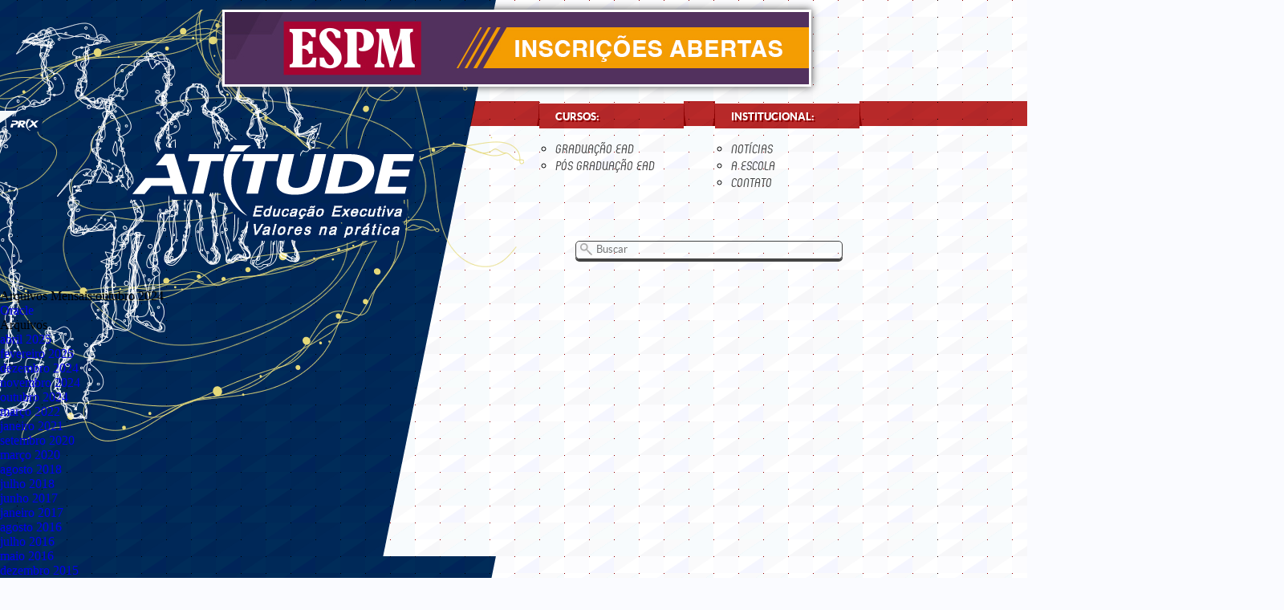

--- FILE ---
content_type: text/html; charset=UTF-8
request_url: https://atitudeedu.com.br/curso/2017/06/
body_size: 3581
content:
<!DOCTYPE html>
<!--[if IE 7]> <html class="ie7" lang="pt-br"> <![endif]-->
<!--[if IE 8]> <html class="ie8" lang="pt-br"> <![endif]-->
<!--[if IE 9]> <html class="ie9" lang="pt-br"> <![endif]-->
<!--[if !IE]> --> <html lang="pt-br"> <!-- <![endif]-->
<head>
	<meta charset="UTF-8">
	<link rel="profile" href="http://gmpg.org/xfn/11" />
	<meta name="viewport" content="width=device-width" />	
	<title>Atitude Educação Executiva</title>

		<link rel="shortcut icon" type="image/x-icon" href="/arquivos/img/index/favicon.ico" />
	<!--CSS-->
	<link rel="stylesheet" href="https://atitudeedu.com.br/arquivos/css/estilo.css" />
	<!--jQuery v1.8.2 min-->
	<script src="https://atitudeedu.com.br/arquivos/js/jquery.js"></script>
	<!--modernizr 2.6.1-->
	<script src="https://atitudeedu.com.br/arquivos/js/modernizr.js"></script>
	<!--slides-->
	<!-- <script src="https://atitudeedu.com.br/arquivos/js/slides.min.jquery.js"></script>
	<script src="https://atitudeedu.com.br/arquivos/js/jquery.easing.min.js"></script> -->

	<!-- Easy Slider -->
	<script src="https://atitudeedu.com.br/arquivos/js/easyslider.js"></script>
	<!--scripts-->
	<script src="https://atitudeedu.com.br/arquivos/js/scripts.js"></script>

	<link rel="pingback" href="https://atitudeedu.com.br/xmlrpc.php" />
	<!--Google Analytics-->
	<script type="text/javascript">
	  var _gaq = _gaq || [];
	  _gaq.push(['_setAccount', 'UA-24936453-1']);
	  _gaq.push(['_trackPageview']);
	  (function() {
	    var ga = document.createElement('script'); ga.type = 'text/javascript'; ga.async = true;
	    ga.src = ('https:' == document.location.protocol ? 'https://ssl' : 'http://www') + '.google-analytics.com/ga.js';
	    var s = document.getElementsByTagName('script')[0]; s.parentNode.insertBefore(ga, s);
	  })();
	  $url='https://atitudeedu.com.br/ajaxiu/';
	</script>
	<!-- Google Tag Manager -->
	<script>(function(w,d,s,l,i){w[l]=w[l]||[];w[l].push({'gtm.start':
	new Date().getTime(),event:'gtm.js'});var f=d.getElementsByTagName(s)[0],
	j=d.createElement(s),dl=l!='dataLayer'?'&l='+l:'';j.async=true;j.src=
	'https://www.googletagmanager.com/gtm.js?id='+i+dl;f.parentNode.insertBefore(j,f);
	})(window,document,'script','dataLayer','GTM-NC9S9MB');</script>
	<!-- End Google Tag Manager -->
</head>

<body>
	<!-- Google Tag Manager (noscript) -->
	<noscript><iframe src="https://www.googletagmanager.com/ns.html?id=GTM-NC9S9MB"
	height="0" width="0" style="display:none;visibility:hidden"></iframe></noscript>
	<!-- End Google Tag Manager (noscript) -->
	
	<!-- facebook -->
	<div id="fb-root"></div>
	<script>(function(d, s, id) {
	  var js, fjs = d.getElementsByTagName(s)[0];
	  if (d.getElementById(id)) return;
	  js = d.createElement(s); js.id = id;
	  js.src = "//connect.facebook.net/en_US/all.js#xfbml=1";
	  fjs.parentNode.insertBefore(js, fjs);
	}(document, 'script', 'facebook-jssdk'));</script>
	<!-- twitter -->
	<script>!function(d,s,id){var js,fjs=d.getElementsByTagName(s)[0];if(!d.getElementById(id)){js=d.createElement(s);js.id=id;js.src="//platform.twitter.com/widgets.js";fjs.parentNode.insertBefore(js,fjs);}}(document,"script","twitter-wjs");</script>
	<!-- Place this tag after the last +1 button tag. -->
	<script type="text/javascript">
	  window.___gcfg = {lang: 'pt-BR'};

	  (function() {
	    var po = document.createElement('script'); po.type = 'text/javascript'; po.async = true;
	    po.src = 'https://apis.google.com/js/plusone.js';
	    var s = document.getElementsByTagName('script')[0]; s.parentNode.insertBefore(po, s);
	  })();
	</script>
	
	<!-- TOPO -->

	<header class="header">
		<!-- link Prix -->
		<div class="prix"><a href="http://www.prix.com.br" target="_blank" title="Grupo Prix">&nbsp;</a></div>
		
		<!-- centraliza topo -->
		<section class="centraliza topo">
			<!-- Banner comercial 728x90 -->
			<div class="super-banner" sty le="border: solid 3px #ffffff00 !important;  box-shadow: 0 0 10px #44444400 !important;">
			
				<a href="https://atitudeedu.com.br/cursos/cursos-espm" target="_blank"><img src="https://atitudeedu.com.br/wp-content/uploads/2024/10/BANNER_ESPM_SUPERIOR.jpg" alt="" /></a>
			</div>

			<!-- Logo -->
			<div class="logo"><a href="https://atitudeedu.com.br/" title="Atitude Educação Executiva"><img src="https://atitudeedu.com.br/arquivos/img/topo/atitude.png" alt="Atitude Educação Executiva" /></a></div>
			<!-- Menu Cursos -->
			<nav class="menu-cursos faixa"><ul>
				<li>cursos:</li>
									 <li><a href="https://unyleya.edu.br/polo.vitoria" target="_blank" title="">Graduação EaD</a></li>
				<li><a href="https://unyleya.edu.br/polo.vitoria" target="_blank" title="">Pós Graduação EaD</a></li>
				<br><br>
				<br><br>
<!-- 		       <li style="visibility:hidden;">&nbsp;</li>
 -->			</ul><!-- Busca -->
			<form method="get" style="width: 322px" action="https://atitudeedu.com.br" class="busca">
				<input type="text" style="width: 296px" name="s" placeholder="Buscar" class="trans-bg" />
				<input type="submit" name="buscar" value="" />
			</form></nav>
			<!-- Menu Institucional -->
			<nav class="menu-institucional"><ul>
				<li>institucional:</li>
				<li><a href="https://atitudeedu.com.br/noticias/" title="">notícias</a></li>
				<li><a href="https://atitudeedu.com.br/a-escola" title="">a escola</a></li>
				<!-- <li><a href="https://atitudeedu.com.br/instrutores" title="">instrutores</a></li> -->
				<!-- <li><a href="https://atitudeedu.com.br/alunos" title="">alunos</a></li> -->
				<!-- <li><a href="https://atitudeedu.com.br/locacao-para-eventos" title="">locação para eventos</a></li> -->
				<!-- <li style="white-space:nowrap;"><a href="https://atitudeedu.com.br/Revistacs5Midia" title="">Revista do Workshop de Criatividade 2014</a></li> -->
				

				<li><a href="https://atitudeedu.com.br/contato" title="">contato</a></li>
			</ul></nav>
			
		</section>
	</header>
	

		<section id="primary">
			<div id="content" role="main">

			
				<header class="page-header">
					<h1 class="page-title">
													Arquivos Mensais:<span>outubro 2024</span>											</h1>
				</header>

				
								
						<article id="post-4899" class="post-4899 post type-post status-publish format-standard has-post-thumbnail hentry category-parceiros">
		<header class="entry-header">
								<h1 class="entry-title"><a href="https://atitudeedu.com.br/curso/oracle/" title="Link Permanente para Oracle" rel="bookmark">Oracle</a></h1>
					
						<div class="entry-meta">
							</div><!-- .entry-meta -->
			

		</header><!-- .entry-header -->

				<div class="entry-content">
								</div><!-- .entry-content -->
		
		
	</article><!-- #post-4899 -->

				
				
			
			</div><!-- #content -->
		</section><!-- #primary -->

		<div id="secondary" class="widget-area" role="complementary">
			
				<aside id="archives" class="widget">
					<h3 class="widget-title">Arquivos</h3>
					<ul>
							<li><a href='https://atitudeedu.com.br/curso/2025/04/'>abril 2025</a></li>
	<li><a href='https://atitudeedu.com.br/curso/2025/02/'>fevereiro 2025</a></li>
	<li><a href='https://atitudeedu.com.br/curso/2024/12/'>dezembro 2024</a></li>
	<li><a href='https://atitudeedu.com.br/curso/2024/11/'>novembro 2024</a></li>
	<li><a href='https://atitudeedu.com.br/curso/2024/10/'>outubro 2024</a></li>
	<li><a href='https://atitudeedu.com.br/curso/2022/03/'>março 2022</a></li>
	<li><a href='https://atitudeedu.com.br/curso/2021/01/'>janeiro 2021</a></li>
	<li><a href='https://atitudeedu.com.br/curso/2020/09/'>setembro 2020</a></li>
	<li><a href='https://atitudeedu.com.br/curso/2020/03/'>março 2020</a></li>
	<li><a href='https://atitudeedu.com.br/curso/2018/08/'>agosto 2018</a></li>
	<li><a href='https://atitudeedu.com.br/curso/2018/07/'>julho 2018</a></li>
	<li><a href='https://atitudeedu.com.br/curso/2017/06/' aria-current="page">junho 2017</a></li>
	<li><a href='https://atitudeedu.com.br/curso/2017/01/'>janeiro 2017</a></li>
	<li><a href='https://atitudeedu.com.br/curso/2016/08/'>agosto 2016</a></li>
	<li><a href='https://atitudeedu.com.br/curso/2016/07/'>julho 2016</a></li>
	<li><a href='https://atitudeedu.com.br/curso/2016/05/'>maio 2016</a></li>
	<li><a href='https://atitudeedu.com.br/curso/2015/12/'>dezembro 2015</a></li>
	<li><a href='https://atitudeedu.com.br/curso/2015/11/'>novembro 2015</a></li>
	<li><a href='https://atitudeedu.com.br/curso/2015/10/'>outubro 2015</a></li>
	<li><a href='https://atitudeedu.com.br/curso/2015/08/'>agosto 2015</a></li>
	<li><a href='https://atitudeedu.com.br/curso/2015/07/'>julho 2015</a></li>
	<li><a href='https://atitudeedu.com.br/curso/2015/04/'>abril 2015</a></li>
	<li><a href='https://atitudeedu.com.br/curso/2015/03/'>março 2015</a></li>
	<li><a href='https://atitudeedu.com.br/curso/2015/01/'>janeiro 2015</a></li>
	<li><a href='https://atitudeedu.com.br/curso/2014/12/'>dezembro 2014</a></li>
	<li><a href='https://atitudeedu.com.br/curso/2014/11/'>novembro 2014</a></li>
	<li><a href='https://atitudeedu.com.br/curso/2014/10/'>outubro 2014</a></li>
	<li><a href='https://atitudeedu.com.br/curso/2014/09/'>setembro 2014</a></li>
	<li><a href='https://atitudeedu.com.br/curso/2014/08/'>agosto 2014</a></li>
	<li><a href='https://atitudeedu.com.br/curso/2014/06/'>junho 2014</a></li>
	<li><a href='https://atitudeedu.com.br/curso/2014/03/'>março 2014</a></li>
	<li><a href='https://atitudeedu.com.br/curso/2014/02/'>fevereiro 2014</a></li>
	<li><a href='https://atitudeedu.com.br/curso/2014/01/'>janeiro 2014</a></li>
	<li><a href='https://atitudeedu.com.br/curso/2013/12/'>dezembro 2013</a></li>
	<li><a href='https://atitudeedu.com.br/curso/2013/11/'>novembro 2013</a></li>
	<li><a href='https://atitudeedu.com.br/curso/2013/10/'>outubro 2013</a></li>
	<li><a href='https://atitudeedu.com.br/curso/2013/08/'>agosto 2013</a></li>
	<li><a href='https://atitudeedu.com.br/curso/2013/06/'>junho 2013</a></li>
	<li><a href='https://atitudeedu.com.br/curso/2013/05/'>maio 2013</a></li>
	<li><a href='https://atitudeedu.com.br/curso/2013/04/'>abril 2013</a></li>
	<li><a href='https://atitudeedu.com.br/curso/2013/03/'>março 2013</a></li>
	<li><a href='https://atitudeedu.com.br/curso/2013/02/'>fevereiro 2013</a></li>
	<li><a href='https://atitudeedu.com.br/curso/2013/01/'>janeiro 2013</a></li>
	<li><a href='https://atitudeedu.com.br/curso/2012/12/'>dezembro 2012</a></li>
	<li><a href='https://atitudeedu.com.br/curso/2012/10/'>outubro 2012</a></li>
	<li><a href='https://atitudeedu.com.br/curso/2012/09/'>setembro 2012</a></li>
	<li><a href='https://atitudeedu.com.br/curso/2012/08/'>agosto 2012</a></li>
	<li><a href='https://atitudeedu.com.br/curso/2012/07/'>julho 2012</a></li>
	<li><a href='https://atitudeedu.com.br/curso/2012/06/'>junho 2012</a></li>
	<li><a href='https://atitudeedu.com.br/curso/2012/05/'>maio 2012</a></li>
	<li><a href='https://atitudeedu.com.br/curso/2012/04/'>abril 2012</a></li>
	<li><a href='https://atitudeedu.com.br/curso/2012/03/'>março 2012</a></li>
	<li><a href='https://atitudeedu.com.br/curso/2012/02/'>fevereiro 2012</a></li>
	<li><a href='https://atitudeedu.com.br/curso/2012/01/'>janeiro 2012</a></li>
	<li><a href='https://atitudeedu.com.br/curso/2011/12/'>dezembro 2011</a></li>
					</ul>
				</aside>

				<aside id="meta" class="widget">
					<h3 class="widget-title">Meta</h3>
					<ul>
												<li><a href="https://atitudeedu.com.br/wp-login.php">Acessar</a></li>
											</ul>
				</aside>

					</div><!-- #secondary .widget-area -->
	<!-- Rodapé -->
	<footer class="rodape" id="rodape">
		<div class="plinha">

			<div><img src="https://atitudeedu.com.br/arquivos/img/rodape/atitude.png" alt="Atitude" /></div>
			<div><address class="tel"><img src="https://atitudeedu.com.br/arquivos/img/cursos/logo-espm.webp" width="150"></div>
			<div><address class="tel"><small>(27)</small> 98158-2580  <br>  <small>(27)</small>  98138-5230<br><a href="mailto:espm@prix.com.br" title="email" target="_blank">espm@prix.com.br</a></address></div>
			<div><address class="tel"><a href="https://unyleya.edu.br/polovitoria" style="color:black; text-decoration: underline; font-weight: bold;" target="_blank">Polo Unyleya Vitória</a><br><small>(27)</small> 99783-8149 <br> <a href="mailto:atitude.edu@prix.com.br" title="email" target="_blank">atitude.edu@prix.com.br</a></address></div>
			<div><address class="tel"><a href="https://unyleya.edu.br/polovilavelha" style="color:black; text-decoration: underline; font-weight: bold;" target="_blank">Polo Unyleya Vila Velha:</a>   <br><small>(27)</small> 99621-9700 <br>  <a href="mailto:atitude.edu@prix.com.br" title="email" target="_blank">atitude.edu@prix.com.br</a></address></div>
			
		</div>
		<div class="slinha">

			
			<div><address class="endereco" style="font-size: 14px;">Endereço: R. Eng. Guilherme José Monjardim Varejão, 385  •  Enseada do Suá, Vitória  •  ES, 29050-260<br><!-- <a href="#" title="mapa">Ver mapa</a> --><br><br></address></div>
			<!--newsletter-->
						
			<div>
				<ul>
					<li>Siga:</li>
					<li><a href="http://www.facebook.com/atitudeedu" title="facebook" target="_blank">&nbsp;</a></li>
					<li><a href="http://twitter.com/atitudeedu" title="twitter" target="_blank">&nbsp;</a></li>
					<li><a href="http://www.flickr.com/atitudeedu" title="flickr" target="_blank">&nbsp;</a></li>
					<li><a href="http://www.youtube.com/atitudeedu" title="youtube" target="_blank">&nbsp;</a></li>
					<li><a href="http://www.slideshare.com/atitudeedu" title="slideshare" target="_blank">&nbsp;</a></li>
				</ul>
			</div>
		</div>
		
	</footer>

--- FILE ---
content_type: text/css
request_url: https://atitudeedu.com.br/arquivos/css/estilo.css
body_size: 8401
content:
/*	Bits Digital --- www.bitsdigital.com.br */

/*	RESET */

/* Geral */
html,
body,
div,
span,
applet,
object,
iframe,
h1,
h2,
h3,
h4,
h5,
h6,
p,
blockquote,
pre,
a,
abbr,
acronym,
address,
big,
cite,
code,
del,
dfn,
em,
img,
ins,
kbd,
q,
s,
samp,
small,
strike,
strong,
sub,
sup,
tt,
var,
b,
u,
i,
center,
dl,
dt,
dd,
ol,
ul,
li,
fieldset,
form,
label,
legend,
table,
caption,
tbody,
tfoot,
thead,
tr,
th,
td,
article,
aside,
canvas,
details,
embed,
figure,
figcaption,
footer,
header,
hgroup,
menu,
nav,
output,
ruby,
section,
summary,
time,
mark,
audio,
video {
	border: 0;
	margin: 0;
	padding: 0;
	font: inherit;
	font-size: 100%;
	vertical-align: baseline;
}

ol,
ul {
	list-style: none;
}

a {
	text-decoration: none;
}

blockquote,
q {
	quotes: none;
}

blockquote:before,
blockquote:after,
q:before,
q:after {
	content: '';
	content: none;
}

address {
	font-style: normal;
}

button,
form input,
form textarea {
	border: 0;
	font-family: inherit;
}

form textarea {
	overflow-y: auto;
}

form input:focus,
form textarea:focus {
	outline: none;
}

button,
form input[type="submit"] {
	cursor: pointer;
}

table {
	border-collapse: collapse;
	border-spacing: 0;
}

/* HTML5 */
article,
aside,
details,
figcaption,
figure,
footer,
header,
hgroup,
menu,
nav,
section {
	display: block;
}

/*	TYPES */

@font-face {
	font-family: 'Arcus Italic';
	src: url('../fonts/arcus-italic.eot');
	src: url('../fonts/arcus-italic.eot?#iefix') format('embedded-opentype'),
		url('../fonts/arcus-italic.woff') format('woff'),
		url('../fonts/arcus-italic.ttf') format('truetype'),
		url('../fonts/arcus-italic.svg#arcus-italic') format('svg');
	font-weight: normal;
	font-style: normal
}

@font-face {
	font-family: 'Lato Regular';
	src: url('../fonts/Lato-Reg.eot');
	src: url('../fonts/Lato-Reg.eot?#iefix') format('embedded-opentype'),
		url('../fonts/Lato-Reg.woff') format('woff'),
		url('../fonts/Lato-Reg.ttf') format('truetype'),
		url('../fonts/Lato-Reg.svg#Lato-Reg') format('svg');
	font-weight: normal;
	font-style: normal
}

@font-face {
	font-family: 'Lato Bold Italic';
	src: url('../fonts/Lato-BolIta.eot');
	src: url('../fonts/Lato-BolIta.eot?#iefix') format('embedded-opentype'),
		url('../fonts/Lato-BolIta.woff') format('woff'),
		url('../fonts/Lato-BolIta.ttf') format('truetype'),
		url('../fonts/Lato-BolIta.svg#Lato-BolIta') format('svg');
	font-weight: normal;
	font-style: normal
}

@font-face {
	font-family: 'Lato Black';
	src: url('../fonts/Lato-Black.eot');
	src: url('../fonts/Lato-Black.eot?#iefix') format('embedded-opentype'),
		url('../fonts/Lato-Black.woff') format('woff'),
		url('../fonts/Lato-Black.ttf') format('truetype'),
		url('../fonts/Lato-Black.svg#Lato-Black') format('svg');
	font-weight: normal;
	font-style: normal
}

/*	GLOBAL */

/* Selection */
::selection {
	background: #FDF6E3;
	color: #B92929;
	text-shadow: none
}

::-moz-selection {
	background: #FDF6E3;
	color: #B92929;
	text-shadow: none
}

/* Body */
body {
	background: url('../img/bg.png') repeat-y center 0 #FAFBFF;
	overflow-x: hidden
}

/* Centraliza conteudo na tela */
.centraliza {
	width: 980px;
	position: relative;
	margin: 0 auto;
	text-align: left;
	font-family: 'Lato Regular', Arial, Verdana
}

/* CLEARFIX */
.clear:after {
	height: 0;
	clear: both;
	content: ".";
	display: block;
	font-size: 0;
	visibility: hidden
}

/* páginas internas */
.interna {
	min-height: 300px;
	border: solid 1px #002859;
	box-shadow: 0 -6px 0 #002859;
	border-radius: 10px;
	background: url('../img/bg-interna.png')
}

.interna header>span {
	width: 840px;
	height: 40px;
	padding: 0 10px;
	display: block;
	font: 11pt/40px 'Lato Regular', Arial;
	text-shadow: 2px 2px 0 white;
	border-radius: 8px;
	background: url('../img/cursos/diagonal.png');
	margin-bottom: 2px
}

/* transitions */
.trans-bg {
	transition: background .40s;
	-moz-transition: background .40s;
	-webkit-transition: background .40s;
	-o-transition: background .40s
}

/*	TOPO */

.header {
	width: 100%;
	min-height: 348px;
	position: relative;
	top: 0;
	left: 0
}

.topo {
	min-height: 340px
}

.topo:before {
	width: 100%;
	height: 538px;
	content: "";
	background: url('../img/topo/desenho.png') no-repeat;
	display: block;
	position: absolute;
	top: 0;
	left: -250px;
	z-index: -1
}

/* Super banner 728 x 90 */
.super-banner {
	width: 728px;
	height: 90px;
	margin: 12px 0 18px 127px;
	border: solid 3px white;
	box-shadow: 0 0 10px #444
}

/* Prix */
.prix {
	position: absolute;
	left: 0;
	top: 126px;
	width: 53px;
	height: 30px
}

.prix a {
	display: block;
	width: 53px;
	height: 30px;
	background: url('../img/topo/prix.png') no-repeat 0 0
}

/* Logo Atitude */
.logo {
	width: 440px;
	height: 190px;
	float: left
}

.logo a {
	float: left;
	margin-top: 40px;
	transition: padding-left .40s;
	-moz-transition: padding-left .40s;
	-webkit-transition: padding-left .40s;
	-o-transition: padding-left .40s
}

.logo a:hover {
	padding-left: 4px
}

/* Menus */
.faixa:before {
	width: 1014px;
	height: 34px;
	content: "";
	background: url('../img/topo/barra-menu.png') no-repeat;
	display: block;
	position: absolute;
	top: 114px;
	left: 436px;
	z-index: -1
}

.header nav {
	width: 180px;
	float: left
}

.header nav ul {
	list-style: circle;
}

.header nav ul li {
	width: 150px;
	height: 21px;
	margin-left: 20px
}

.header nav ul li:first-child {
	font: 10pt 'Lato Black', Arial, Verdana;
	text-transform: uppercase;
	color: white;
	padding: 11px 0 18px 0;
	list-style: none;
	text-shadow: 2px 2px 0 rgb(140, 0, 0)
}

.ie7 header nav ul li:first-child {
	color: #B92929
}

.header nav ul li a {
	font: 11.5pt 'Arcus Italic', Arial, Verdana;
	color: #444;
	text-transform: uppercase;
	transition: padding-left .20s;
	-moz-transition: padding-left .20s;
	-webkit-transition: padding-left .20s;
	-o-transition: padding-left .20s
}

.header nav ul li a:hover {
	padding-left: 3px
}

/* Menu Cursos*/
.menu-cursos {
	margin-left: 82px
}

/* Menu Institucional */
.menu-institucional {
	margin-left: 39px
}

/* Busca */
.busca {
	width: 200px;
	height: 30px;
	margin: 10px 0 0 45px;
	float: left
}

.busca input[type="text"] {
	width: 120px;
	height: 17px;
	border: solid 1px #444;
	border-radius: 5px;
	box-shadow: 0 3px 0 #444;
	padding: 1px 10px 3px 25px;
	background: url('../img/topo/lupa.png') no-repeat 5px 2px;
	color: #444;
	font: 10pt 'Lato Regular', Arial, Verdana
}

.busca input[type="text"]:focus,
.busca input[type="text"]:hover {
	background-color: white
}

.busca input[type="submit"] {
	display: none
}

/*	CONTEUDO INDEX */

.index1 {
	min-height: 1240px
}

.index1:before {
	width: 1518px;
	height: 629px;
	content: "";
	display: block;
	background: url('../img/index/IMG_0072_TRAT-minn.jpg') no-repeat;
	position: absolute;
	top: 760px;
	left: -260px;
	z-index: -1;
	background-size: contain;
}

.bloco {
	width: 480px;
	float: left;
	border-radius: 7px;
	overflow: hidden
}

.bloco article {
	float: left
}

.esquerda,
.direita {
	width: 480px;
	min-height: 100px;
	float: left;
	position: relative
}

.esquerda {
	margin-right: 20px
}

/* slider */
.controle-slider {
	width: 440px;
	height: 17px;
	float: left;
	margin: 5px 20px 10px 20px
}

.controle-slider ul,
.controle-slider li {
	float: left
}

.controle-slider li {
	margin-left: 10px;
}

.controle-slider li.current {
	width: 15px;
	height: 15px;
	border-radius: 100%;
	background: #444;
	border: solid 1px #444;
	display: block;
	color: transparent;
	float: left;
}

.controle-slider a {
	width: 15px;
	height: 15px;
	border-radius: 100%;
	background: transparent;
	border: solid 1px #444;
	display: block;
	color: transparent;
	transition: background .40s;
	-moz-transition: background .40s;
	-webkit-transition: background .40s;
	-o-transition: background .40s;
	float: left;
}

.controle-slider a:hover,
.controle-slider a:active {
	background: #444
}


/* cartaz */
.cartaz {
	background: white
}

.cartaz div.slider ul,
.cartaz div.slider ul li,
.cartaz div.slider ul a {
	float: left;
	width: 480px;
	height: 677px;
}

.cartaz div.slider ul img {
	border-radius: 7px;
	max-height: 650px;
}

/* Cursos com inscrições abertas */
.insc-abertas {
	background: rgba(194, 207, 211, .15);
	box-shadow: inset 1px 1px 0 #999, inset -1px -1px 0 #999;
	height: 370px;
	overflow: hidden
}

.slider2 {
	height: 300px !important;
}

.insc-abertas:hover {
	background: rgba(194, 207, 211, .40)
}

.insc-abertas div:first-child {
	width: 480px;
	height: 30px;
	background: url('../img/index/insc-abertas.png') repeat-x 12px 4px #444
}

.insc-abertas ul,
.insc-abertas ul li {
	width: 480px;
	float: left;
	height: 271px;
}

.insc-abertas ul li {
	display: table
}

.insc-abertas hgroup {
	display: table-cell;
	vertical-align: middle;
	font-family: 'Lato Black', Arial, Verdana;
	max-width: 480px;
}

.insc-abertas hgroup a {
	display: block;
	padding: 10px 30px;
	color: #444
}

.insc-abertas h2 {
	width: 420px;
	max-height: 80px;
	font-size: 18pt;
	line-height: 20pt
}

.insc-abertas h2:first-line {
	font-size: 22pt
}

.insc-abertas h3 {
	font-size: 12pt;
	line-height: 16pt;
	margin: 20px 0;
	width: 420px;
	/*max-height: 60px;*/
	overflow: hidden;
	/*text-overflow: ellipsis; white-space: normal*/
}

.insc-abertas h3 p {
	max-height: 60px;
	overflow: hidden
}

.insc-abertas h4 {
	font-size: 28pt;
	line-height: 27pt;
	background: url('../img/index/agenda.png') no-repeat 0 0;
	height: 38px;
	padding-left: 45px;
	overflow: hidden
}

.insc-abertas h5 {
	max-width: 350px;
	text-overflow: ellipsis;
	height: 35px;
	margin: 15px 0 10px 10px;
	display: inline-block;
	font-size: 12pt;
	line-height: 18pt;
	text-transform: uppercase;
	color: white;
	padding: 0 10px;
	background: url('../img/index/corpo-bandeira.png') repeat-x;
	position: relative
}

.insc-abertas h5:before,
.insc-abertas h5:after {
	content: '';
	height: 35px;
	position: absolute;
	top: 0;
	background: url('../img/index/bandeira.png') no-repeat
}

.insc-abertas h5:before {
	width: 10px;
	left: -10px
}

.insc-abertas h5:after {
	width: 55px;
	background-position: -208px 0;
	right: -55px
}

/* Videos */
.videos {
	background: #DDD;
	margin-top: 20px;
	color: #444;
	text-shadow: 2px 1px 0 white
}

.videos ul,
.videos ul li {
	width: 480px;
	float: left;
	min-height: 380px;
}

.videos h1 {
	font-size: 16pt;
	padding: 20px 25px 20px 70px;
	background: url('../img/index/videos.png') no-repeat 25px 22px
}

.videos h1 a {
	color: #444;
}

.videos p {
	font-size: 12pt;
	line-height: 15pt;
	padding: 10px 25px
}

/* Escola */
.apresenta-escola {
	height: 330px;
	background: url('../img/index/escola.png') no-repeat;
	margin: 20px 0 40px 0;
	position: relative
}

.apresenta-escola a {
	width: 215px;
	height: 37px;
	background: url('../img/index/saiba-mais.png') no-repeat 26px 5px #BC2A2A;
	border-radius: 7px;
	box-shadow: 0 4px 0 #871F1F;
	position: absolute;
	top: 270px;
	left: 130px
}

.apresenta-escola a:hover {
	background-color: #871F1F
}

.apresenta-escola a:active {
	top: 272px;
	box-shadow: 0 2px 0 #871F1F
}

/* blocos abaixo da foto */
.index2 {
	width: 980px;
	min-height: 200px;
	margin: 0 auto;
	font-family: 'Lato Regular', Arial, Verdana
}

/* Galeria de fotos */
.galeria {
	background: #DDD
}

.galeria h1 {
	color: #444;
	font-size: 16pt;
	padding: 20px 25px 20px 70px;
	background: url('../img/index/flickr.png') no-repeat 25px;
	text-shadow: 2px 1px 0 white
}

.galeria figure {
	float: left
}

.galeria img {
	width: 480px;
	height: 256px;
	background-color: black;
	display: block
}

.galeria figcaption {
	width: 480px;
	display: block;
	height: 60px;
	background: url('../img/index/legenda-foto.png') no-repeat;
	margin-top: -60px;
	position: relative
}

.galeria figcaption a {
	color: white;
	font-size: 15pt;
	display: block;
	line-height: 14pt;
	padding: 10px 50px 0 25px;
	transition: color .20s;
	-moz-transition: color .20s;
	-webkit-transition: color .20s;
	-o-transition: color .20s
}

.galeria figcaption a small {
	font-size: 10pt
}

.galeria figcaption a:hover {
	color: #53AAE6
}

.galeria>a {
	width: 70px;
	height: 15px;
	font: 10pt 'Lato Black', Arial, Verdana;
	color: white;
	padding: 2px 40px 2px 10px;
	background: url('../img/index/camera.png') no-repeat 90px 3px #53AAE6;
	margin: 10px 25px;
	display: block;
	box-shadow: 0 3px 0 #1B76B4;
	float: left;
	border-radius: 5px
}

.galeria>a:hover {
	background-color: #1B76B4
}

/* Twitter */
.twitter {
	background: #D1D9E0
}

/*.twitter h1 { color: #444; font-size: 16pt; padding: 20px 25px 20px 70px; background: url('../img/index/twitter.png') no-repeat 20px 22px }
	.twitter article { display: block; padding: 15px 25px; border-top: solid 6px #53AAE6; margin-bottom: 6px; background: #E9F2F9; font-size: 11pt; line-height: 15pt; color: #002452 }
	.twitter article a { color: #8CB0CC }
	.twitter article small { font-size: 9pt; color: #777 }
	.twitter > a { width: 110px; height: 15px; font: 10pt 'Lato Black', Arial, Verdana; color: white; padding: 2px 10px; background: #53AAE6; margin: 14px 25px; display: block; box-shadow: 0 3px 0 #1B76B4; float: left; border-radius: 5px; text-shadow: none }
	.twitter > a:hover { background-color: #1B76B4 }*/

/* facebook */
.facebook {
	background: white
}

.facebook h1 {
	color: #444;
	font-size: 16pt;
	padding: 20px 25px 20px 70px;
	background: url('../img/index/facebook.png') no-repeat 20px 22px
}

/*	RODAPÉ */

.rodape {
	width: 980px;
	/* min-height: 350px; */
	/*150px*/
	position: relative;
	margin: 20px auto;
	border-radius: 8px;
	border: solid 1px #002C59;
	background: url('../img/rodape/bg.png');
	font: 11pt 'Lato Black', Arial, Verdana;
	color: #0C1F46
}

.rodape img {
	margin: 15px;
	float: left
}

.rodape .tel:first-of-type img {
	/* margin: 0px !important; */
}

.rodape .tel {
	width: 200px;
	min-height: 20px;
	float: left;
	margin-top: 30px;
}

.rodape .tel:first-of-type {
	width: 200px;
	min-height: 20px;
	float: left;
	margin-top: 0px;
}

.rodape .tel a {
	font-family: 'Lato Regular', Arial, Verdana;
	color: #53AAE6
}

.rodape .endereco {
	/* width: 70%; */
	min-height: 20px;
	float: left;
	margin: 50px 20px 0 20px
}

.rodape .endereco a {
	color: #53AAE6;
	background: url('../img/rodape/pin.png') no-repeat 70px 1px;
	padding-right: 20px
}

.rodape .tel a:hover,
.rodape .endereco a:hover {
	color: #1B76B4
}

/* newsletter */
.rodape .plinha {
	display: flex;
	height: 100px;
	align-items: center;
}

.rodape .slinha {
	display: flex;
	height: 50px;
	align-items: center;
	padding-bottom: 20px;
}

.rodape .plinha>div {
	width: 20%;
	min-width: 180px;
}

.rodape .plinha div:nth-child(2) {
	margin: 0px 0px 0px 0px;
}

.rodape .slinha div:nth-child(1) {}

.rodape .slinha div:nth-child(2) {
	margin: 15px 0px 0px 90px;
}

/* .rodape>div:first-child {
	display: flex;
	height: 120px;
	border: 1px solid red;
	align-items: center;
}

.rodape>div:first-child>div {
	float: left;
	width: 20%;
	min-width: 180px;
	height: 26px;
	margin: 30px 0 10px 0
}





.rodape>div:last-child {
	clear: both;
	width: 100%;

	height: 26px;
	margin: 30px 0 10px 0
} */




input[name="newsletter"] {
	opacity: 0;
	cursor: pointer;
	margin: 0;
	display: block;
	width: 200px;
	height: 25px;
	position: absolute;
	/* top: 30px; */
	/* right: 66px; */
	z-index: 2
}

label[for="newsletter"] {
	width: 185px;
	padding: 2px 7px 0 7px;
	display: block;
	position: relative;
	top: 0;
	left: 0;
	height: 20px;
	background: url('../img/rodape/postal.png') no-repeat 170px 5px #53AAE6;
	border-radius: 4px;
	color: white;
	font: 10pt 'Lato Bold Italic', Arial, Verdana;
	box-shadow: 0 3px 0 #1B76B4
}

input[name="newsletter"]:hover~label[for="newsletter"] {
	background-color: #1B76B4
}

.newsletter {
	width: 200px;
	min-height: 200px;
	display: none;
	padding: 30px;
	border-radius: 130px;
	position: absolute;
	bottom: 140px;
	right: 40px;
	color: white;
	text-shadow: 1px 2px 0 #1B76B4;
	box-shadow: 2px 2px 0 #1B76B4;
	background: #53AAE6
}

input[name="newsletter"]:checked~form {
	display: block
}

.newsletter input[type="text"] {
	background: white;
	color: #444;
	font: 12pt 'Lato Bold Italic', Arial;
	width: 150px;
	box-shadow: 0 2px 0 #1B76B4;
	height: 20px;
	border: 0;
	padding: 2px 7px;
	border-radius: 7px;
	margin: 10px 0 0 20px
}

.newsletter label {
	margin-top: 10px;
	display: block
}

.newsletter input[type="checkbox"] {
	cursor: pointer
}

.newsletter input[type="submit"] {
	margin: 10px 0 0 50px;
	padding: 2px 35px;
	background: white;
	border-radius: 4px;
	box-shadow: 0 2px 0 #1B76B4;
	color: #1B76B4
}

.newsletter .seta {
	width: 0;
	height: 0;
	border-left: 10px solid transparent;
	border-right: 10px solid transparent;
	border-top: 20px solid #53AAE6;
	position: absolute;
	bottom: -16px;
	right: 120px
}

/* redes sociais */
.rodape ul {
	float: left
}

.rodape ul li {
	width: 26px;
	height: 26px;
	float: left;
	margin-right: 2px
}

.rodape ul li:first-child {
	width: 40px
}

.rodape ul li a {
	display: block;
	background: url('../img/rodape/social.png') no-repeat;
	height: 26px
}

.rodape ul li a[href*="facebook"] {
	background-position: 0 0
}

.rodape ul li a[href*="twitter"] {
	background-position: -28px 0
}

.rodape ul li a[href*="flickr"] {
	background-position: -56px 0
}

.rodape ul li a[href*="youtube"] {
	background-position: -84px 0
}

.rodape ul li a[href*="slideshare"] {
	background-position: -110px 0
}

/*	CURSO */

.curso header {
	height: 50px;
	padding-top: 40px
}

.curso header * {
	float: left
}

.curso header em {
	font: 17pt 'Arcus Italic', Arial;
	color: #444;
	padding-left: 170px;
	width: 500px;
	display: block;
	text-transform: uppercase
}

.fb-like,
.twitter-share-button {
	margin-right: 10px
}

/* status do curso */
.disponivel:before,
.encerrado:before,
.indisponivel:before {
	background: url('../img/cursos/status.png') no-repeat;
	width: 180px;
	height: 181px;
	position: absolute;
	top: -10px;
	left: -9px;
	content: ''
}

.disponivel:before {
	background-position: 0 0
}

.indisponivel:before {
	background-position: -180px 0
}

.encerrado:before {
	background-position: -361px 0
}

/* titulos */
.titulos-curso {
	padding: 20px 80px 20px 170px;
	color: #002859
}

.titulos-curso h1 {
	font: 30pt/32pt 'Lato Black', Arial;
	padding-bottom: 20px
}

.titulos-curso h2 {
	font-size: 20pt;
	line-height: 22pt;
	padding: 20px 0;
	background: url('../img/cursos/pontilhado.png') repeat-x 0 top
}

.titulos-curso h3 {
	font-size: 16pt;
	line-height: 20pt;
	padding-top: 20px;
	background: url('../img/cursos/pontilhado.png') repeat-x 0 top;
	position: relative
}

.titulos-curso h3:before {
	content: '';
	width: 35px;
	height: 38px;
	background: url('../img/index/agenda.png') no-repeat;
	position: absolute;
	top: 25px;
	left: -70px
}

.titulos-curso h4 {
	font-size: 13pt
}

.titulos-curso h5 {
	font: 13pt 'Lato Black', Arial
}

/* botão inscreva-se */
.inscreva-se {
	padding: 20px 80px 20px 170px;
	width: 730px;
	min-height: 50px;
	color: #002859;
	font-family: 'Lato Black', Arial
}

.curso a[title="inscreva-se"] {
	width: 110px;
	height: 22px;
	font-size: 12pt;
	text-align: center;
	color: white;
	padding: 2px 10px;
	background: #53AAE6;
	margin: 10px 40px 0 0;
	display: block;
	box-shadow: 0 3px 0 #1B76B4;
	border-radius: 5px;
	float: left;
	text-shadow: 0 1px 0 #1B76B4
}

.curso a[title="inscreva-se"]:hover {
	background: #1B76B4
}

.bandeira {
	max-width: 480px;
	text-overflow: ellipsis;
	height: 35px;
	margin: 10px 0 10px 10px;
	display: inline-block;
	font-size: 12pt;
	line-height: 18pt;
	text-transform: uppercase;
	color: white;
	padding: 0 10px;
	background: url('../img/index/corpo-bandeira.png') repeat-x;
	position: relative
}

.bandeira:before,
.bandeira:after {
	content: '';
	height: 35px;
	position: absolute;
	top: 0;
	background: url('../img/index/bandeira.png') no-repeat
}

.bandeira:before {
	width: 10px;
	left: -10px
}

.bandeira:after {
	width: 55px;
	background-position: -208px 0;
	right: -55px
}

.inscreva-se img {
	margin: 10px 0
}

.inscreva-se:last-child {
	padding-bottom: 100px
}

/* informações */
.info-curso {
	width: 750px;
	min-height: 100px;
	padding: 30px 80px 30px 150px
}

.info-curso section {
	float: left;
	width: 360px;
	min-height: 100px;
	color: #002653;
	font-size: 10pt;
	line-height: 15pt;
	text-shadow: 1px 1px 0 white
}

.info-curso section:first-child {
	margin-right: 30px
}

.info-curso section>div {
	width: 360px;
	min-height: 20px;
	background: rgba(83, 207, 230, 0.1);
	border-radius: 7px;
	margin-bottom: 20px
}

.info-curso h6 {
	padding: 20px 20px;
	font: 14pt 'Lato Black', Arial;
	display: block
}

.info-curso p {
	padding: 0 20px 20px 20px
}

.info-curso b {
	font-family: 'Lato Black', Arial
}

.info-curso img[alt="instrutor"] {
	width: 160px;
	height: 160px;
	background-color: black;
	margin: 0 20px 20px 20px;
	display: block
}

.info-curso strong {
	font: 14pt 'Lato Bold Italic', Arial
}

.info-curso small {
	padding: 0 20px 20px 20px;
	font-size: 9pt;
	display: block
}

.info-curso iframe {
	margin: 20px 0
}

.info-curso img {
	margin: 0 0 10px 20px
}

/* valores */
.info-curso .valores {
	position: relative
}

.info-curso .valores:before {
	content: '';
	width: 35px;
	height: 43px;
	background: url('../img/cursos/valor.png') no-repeat;
	position: absolute;
	top: 18px;
	left: -60px
}

.info-curso .valores h6 {
	color: #B92929
}

.info-curso .valores dfn {
	font: 14pt 'Lato Black', Arial;
	display: block;
	padding-bottom: 10px;
	background: url('../img/cursos/pontilhado.png') repeat-x 0 bottom
}

.info-curso .valores ul {
	display: block;
	padding: 0 20px 20px 20px
}

.info-curso .valores ul li {
	width: 320px;
	min-height: 19px;
	margin: 3px 0
}

.info-curso .valores dl {
	float: left
}

.info-curso .valores dl dt {
	width: 80px;
	min-height: 17px;
	padding-top: 3px;
	font: 10pt/12pt 'Lato Black', Arial;
	float: left
}

.info-curso .valores dl dd {
	margin-left: 15px;
	min-height: 20px;
	font-size: 10pt/12pt;
	float: left
}

/* cadastro de email para curso indisponivel */
.notifica-curso {
	padding: 0 80px 20px 170px;
	width: 730px;
	min-height: 50px;
	font-family: 'Lato Black', Arial;
	color: #002653
}

.notifica-curso p {
	font-size: 12pt;
	background: url('../img/cursos/pontilhado.png') repeat-x 0 top;
	padding-top: 30px
}

.notifica-curso form {
	width: 730px;
	min-height: 40px;
	margin: 10px 0
}

.notifica-curso input[type="text"] {
	width: 200px;
	height: 20px;
	border: solid 1px #002653;
	border-radius: 5px;
	background: transparent;
	box-shadow: 0 3px 0 #002653;
	padding: 1px 10px 3px 10px;
	color: #002C59;
	font: 10pt 'Lato Regular', Arial, Verdana;
	float: left
}

.notifica-curso input[type="text"]:hover,
.notifica-curso input[type="text"]:focus {
	background: white
}

.notifica-curso input[type="submit"] {
	width: 110px;
	height: 22px;
	font-size: 11pt;
	text-align: center;
	color: white;
	padding: 2px 10px 3px 10px;
	background: #B62628;
	margin-left: 20px;
	display: block;
	box-shadow: 0 3px 0 #842834;
	border-radius: 5px;
	float: left;
	text-shadow: 0 1px 0 #842834
}

.notifica-curso input[type="submit"]:hover {
	background: #842834
}

/* inscrição curso */
form[name="inscricao-curso"] {
	padding: 20px 80px 20px 150px
}

form[name="inscricao-curso"] fieldset {
	margin-bottom: 60px;
	position: relative
}

form[name="inscricao-curso"] h1 {
	font: 14pt 'Lato Black', Arial;
	background: #444;
	border-radius: 6px;
	color: white;
	padding: 3px 10px 3px 20px;
	margin-bottom: 40px
}

/* tipo de cadastro */
form[name="inscricao-curso"] input[type="radio"] {
	cursor: pointer
}

.tipo-de-cadastro ul {
	float: left;
	width: 220px;
	min-height: 30px;
	font: 9pt "Lato Bold Italic", Arial;
	text-transform: uppercase;
	margin: 0 100px 0 20px
}

.tipo-de-cadastro ul li {
	background: url('../img/cursos/pontilhado.png') repeat-x 0 bottom;
	height: 35px;
	padding-top: 10px
}

.tipo-de-cadastro ul li:first-child {
	background: none;
	height: 40px
}

.tipo-de-cadastro label {
	font: 14pt "Lato Black", Arial;
	text-transform: none;
	color: #444;
	padding-left: 5px;
	cursor: pointer
}

/* modal parceiros */
.tipo-de-cadastro>p {
	color: #777;
	padding-left: 40px;
	background: url('../img/cursos/alert.png') no-repeat 0 10px;
	width: 340px;
	min-height: 25px;
	float: left;
	margin: 32px 0 0 6px
}

.tipo-de-cadastro>p button {
	border: 0;
	background: none;
	text-decoration: underline;
	color: #53AAE6;
	font: 13pt 'Lato Bold Italic', Arial;
	padding: 0
}

.parceiros {
	display: none;
	width: 800px;
	height: 290px;
	background: rgba(255, 255, 255, .95);
	position: absolute;
	top: -142px;
	left: -40px;
	overflow-y: auto;
	overflow-x: hidden;
	padding: 30px 0;
	border: solid 3px #DDD;
	border-radius: 8px
}

.parceiros li {
	width: 800px;
	min-height: 20px;
	padding: 10px 0;
	background: url('../img/cursos/pontilhado.png') repeat-x 0 top
}

.parceiros li:first-child {
	background: none
}

.parceiros li,
.parceiros figure,
.parceiros p {
	float: left
}

.parceiros figure {
	width: 200px;
	min-height: 20px;
	text-align: center
}

.parceiros p {
	width: 570px;
	min-height: 20px;
	color: #444;
	font-size: 10pt
}

.parceiros b {
	font-family: 'Lato Bold Italic', Arial
}

.seta-parceiros {
	display: none;
	width: 0;
	height: 0;
	border-left: 10px solid transparent;
	border-right: 10px solid transparent;
	border-top: 20px solid #DDD;
	position: absolute;
	bottom: 50px;
	right: 142px
}

/* dados do formulário */
.dados ul {
	width: 710px;
	padding: 20px;
	border-radius: 8px
}

.dados ul li {
	width: 700px;
	height: 60px
}

.dados h2 {
	background: url('../img/cursos/pontilhado.png') repeat-x 0 bottom;
	font: 20pt 'Lato Black', Arial;
	color: #444;
	padding-bottom: 5px
}

.dados label {
	width: 200px;
	display: block;
	float: left;
	font: 13pt 'Lato Black', Arial;
	color: #777;
	padding-top: 4px
}

.dados input[type="text"] {
	width: 400px;
	float: right;
	padding: 0 10px;
	height: 40px;
	border-radius: 8px;
	background: #444;
	color: white;
	font: 13pt 'Lato Black', Arial;
	transition: background .40s;
	-moz-transition: background .40s;
	-webkit-transition: background .40s;
	-o-transition: background .40s
}

.dados input[type="text"]:hover {
	background: #777
}

.dados input[type="text"]:focus {
	background: white;
	box-shadow: -1px -1px 1px #DDD, 1px 1px 1px #DDD;
	color: #53AAE6;
}

.dados select {
	width: 170px;
	height: 33px;
	-webkit-appearance: none;
	-o-appearance: none;
	padding: 7px 0 0 10px;
	color: #444;
	border: 0;
	cursor: pointer;
	background-color: transparent
}

.dados .select-mask {
	width: 150px;
	height: 33px;
	overflow: hidden;
	margin-left: 80px;
	border-radius: 8px;
	float: left;
	background: url('../img/cursos/select.png') no-repeat 120px 0 #DDD
}

.dados .seta {
	width: 40px;
	height: 40px;
	display: block;
	content: "";
	position: relative;
	top: -33px;
	left: 400px
}

.dados input[type="submit"] {
	width: 130px;
	height: 40px;
	text-align: center;
	color: white;
	padding: 2px 10px;
	background: #444;
	margin: 10px 40px 0 0;
	display: block;
	font: 13pt 'Lato Black', Arial;
	box-shadow: 0 6px 0 #111;
	border-radius: 5px;
	float: left;
	text-shadow: 0 1px 0 #111
}

.dados input[type="submit"]:hover {
	background: #111
}

/*calendário do curso de atualização publicitária*/
.calendario-atualizacao b {
	display: block;
}

.calendario-atualizacao b,
.calendario-atualizacao span {
	font-size: 10pt;
	margin-left: 20px;
	margin-right: 20px
}

.calendario-atualizacao p {
	font-size: 9pt
}

.opcional b {
	color: #53AAE6
}

/*	INSTRUTORES */

.instrutores {
	font-family: 'Lato Black', Arial
}

.instrutores>strong {
	width: 788px;
	height: 50px;
	padding-left: 20px;
	font-size: 25pt;
	line-height: 50px;
	margin: 40px 0 40px 90px;
	text-transform: uppercase;
	color: white;
	background: #444;
	border-radius: 6px;
	display: block;
}

.instrutores nav {
	margin: 0 0 40px 90px;
	width: 820px;
	height: 50px
}

.instrutores nav small {
	font: 9pt 'Lato Regular', Arial;
	width: 820px;
	height: 20px;
	display: block
}

.instrutores nav a {
	width: 30px;
	height: 30px;
	background: #444;
	color: white;
	text-transform: uppercase;
	font-size: 10pt;
	border-radius: 2px;
	margin-right: 1px;
	display: block;
	float: left;
	text-align: center;
	line-height: 30px
}

.instrutores nav a:hover {
	background: #333
}

.instrutores nav a.vazio {
	cursor: default;
	color: #777
}

.instrutores nav a.vazio:hover {
	background: #444
}

.instrutores article {
	width: 800px;
	min-height: 50px;
	padding: 20px;
	border-radius: 8px;
	background: rgba(0, 0, 0, 0.05);
	margin: 0 0 40px 70px;
	color: #444
}

.instrutores article img {
	border: solid 2px #444;
	float: left
}

.instrutores div {
	float: left;
	width: 590px;
	min-height: 50px;
	padding-left: 30px
}

.instrutores div strong {
	font-size: 20pt;
	display: block;
	background: url('../img/cursos/pontilhado.png') repeat-x 0 bottom;
	height: 40px;
	margin-bottom: 20px
}

.instrutores div strong a {
	width: 60px;
	height: 16px;
	font-size: 9pt;
	text-align: center;
	color: white;
	padding: 2px 10px;
	margin-top: 5px;
	background: #444;
	display: block;
	box-shadow: 0 4px 0 #111;
	border-radius: 5px;
	float: right;
	text-shadow: 0 1px 0 #111
}

.instrutores div strong a:hover {
	background: #111
}

.instrutores div small {
	width: 590px;
	height: 20px;
	display: block;
	font: 9pt 'Lato Regular', Arial
}

.instrutores div>a {
	font-family: 'Lato Bold Italic', Arial;
	color: #52AAE5;
	text-shadow: 2px 2px 0 white;
	width: 590px;
	height: 20px;
	display: block
}

.instrutores div>a:hover {
	color: #6BB7E9
}

.instrutores div p {
	margin: 20px 0 5px 0;
	line-height: 17pt;
	font-family: 'Lato Regular', Arial;
	max-height: 65px;
	overflow: hidden;
	transition: max-height .5s;
	-moz-transition: max-height .5s;
	-webkit-transition: max-height .5s;
	-o-transition: max-height .5s
}

.instrutores p.jsActive {
	max-height: 10000px;
}

.instrutores div button {
	width: 590px;
	height: 15px;
	background: url('../img/instrutores/seta.png') no-repeat center #CCC;
	border-radius: 0 0 6px 6px
}

.instrutores div button:hover,
.instrutores div button.jsActive:hover {
	background-color: #BBB
}

.instrutores div button.jsActive {
	background: url('../img/instrutores/up.png') no-repeat center #CCC
}

/* instrutores na página do curso */
.tpinst div {
	margin: 0px 0 5px 0;
	line-height: 17pt;
	font-family: 'Lato Regular', Arial;
	max-height: 200px;
	overflow: hidden;
	transition: max-height .5s;
	-moz-transition: max-height .5s;
	-webkit-transition: max-height .5s;
	-o-transition: max-height .5s
}

.tpinst div.jsActive {
	max-height: 10000px;
}

.tpinst button {
	width: 360px;
	height: 15px;
	background: url('../img/instrutores/seta.png') no-repeat center #CCC;
	border-radius: 0 0 6px 6px
}

.tpinst button:hover,
.tpinst button.jsActive:hover {
	background-color: #BBB
}

.tpinst button.jsActive {
	background: url('../img/instrutores/up.png') no-repeat center #CCC
}

/*	HALL DE CURSOS */

.hall-cursos {
	font-family: 'Lato Black', Arial
}

.hall-cursos header {
	width: 860px;
	min-height: 50px;
	padding: 30px 60px;
	color: #444
}

.hall-cursos header h1 {
	font: 40pt 'Arcus Italic', Arial;
	text-transform: uppercase
}

.hall-cursos header nav {
	width: 860px;
	min-height: 30px;
	position: relative
}

.hall-cursos header nav button,
.hall-cursos header nav span {
	height: 30px;
	background: #444;
	border-radius: 8px;
	float: left
}

.hall-cursos header nav button {
	min-width: 140px;
	padding: 0 10px;
	margin-right: 2px;
	display: block;
	line-height: 30px;
	color: white;
	font-size: 11pt;
	text-align: left
}

.hall-cursos header nav span {
	width: 569px
}

/* setas dos botões no header */
.hall-cursos .nav-seta1,
.hall-cursos .nav-seta2 {
	width: 0;
	height: 0;
	border-left: 7px solid transparent;
	border-right: 7px solid transparent;
	border-top: 8px solid #444;
	position: absolute;
	bottom: -8px
}

.hall-cursos .nav-seta1 {
	left: 10px
}

.hall-cursos .nav-seta2 {
	left: 152px
}

.hall-cursos header nav button:active {
	background: #D2D5E3;
	color: #444;
	cursor: auto
}

.hall-cursos header nav button:active+.nav-seta1,
.hall-cursos header nav button:active+.nav-seta2 {
	border-top: 8px solid #D2D5E3
}

.hall-cursos>section {
	width: 860px;
	min-height: 100px;
	padding: 40px 60px
}

.hall-cursos>section article {
	width: 860px;
	min-height: 50px;
	border-radius: 30px;
	position: relative;
	margin-bottom: 30px;
	box-shadow: 0 5px 0 #444;
}

.hall-cursos .disponivel:before,
.hall-cursos .indisponivel:before,
.hall-cursos .encerrado:before {
	width: 108px;
	height: 108px;
	content: '';
	display: block;
	position: absolute;
	top: -6px;
	left: -6px;
	background: url('../img/cursos/faixa.png')
}

.hall-cursos .disponivel:before {
	background-position: 0
}

.hall-cursos .indisponivel:before {
	background-position: -108px 0
}

.hall-cursos .encerrado:before {
	background-position: -216px 0
}

.hall-cursos>section article:nth-child(2n+1) {
	background: rgba(119, 119, 119, .10)
}

.hall-cursos>section article:nth-child(2n) {
	background: rgba(119, 119, 119, .30)
}

.hall-cursos>section article a {
	color: #444;
	display: block;
	float: left;
	width: 860px;
	min-height: 100px;
	border-radius: 30px;
	transition: background .3s;
	-moz-transition: background .3s;
	-webkit-transition: background .3s;
	-o-transition: background .3s
}

.hall-cursos>section article a:hover {
	color: white;
	background: #666
}

.hall-cursos>section hgroup {
	width: 710px;
	min-height: 20px;
	padding: 20px 0 20px 100px;
	float: left
}

.hall-cursos>section hgroup h2 {
	font: 20pt 'Lato Black', Arial;
	padding-bottom: 10px;
	background: url('../img/cursos/pontilhado.png') repeat-x 0 bottom
}

.hall-cursos>section hgroup h3 {
	font: 12pt/13pt 'Lato Regular', Arial;
	padding: 10px 0
}

.hall-cursos>section hgroup h4 {
	font-size: 18pt;
	line-height: 27pt;
	background: url('../img/index/agenda.png') no-repeat 0 0;
	height: 38px;
	padding: 0 50px;
	overflow: hidden;
	display: inline-block;
	float: left
}

.hall-cursos>section hgroup h5 {
	float: left;
	max-width: 350px;
	text-overflow: ellipsis;
	height: 35px;
	margin-top: 5px;
	display: inline-block;
	font-size: 12pt;
	line-height: 18pt;
	text-transform: uppercase;
	color: white;
	padding: 0 10px;
	background: url('../img/index/corpo-bandeira.png') repeat-x;
	position: relative
}

.hall-cursos>section hgroup h5:before,
.hall-cursos>section hgroup h5:after {
	content: '';
	height: 35px;
	position: absolute;
	top: 0;
	background: url('../img/index/bandeira.png') no-repeat
}

.hall-cursos>section hgroup h5:before {
	width: 10px;
	left: -10px
}

.hall-cursos>section hgroup h5:after {
	width: 55px;
	background-position: -208px 0;
	right: -55px
}

/*	INSTITUCIONAL */

.institucional header {
	width: 860px;
	min-height: 50px;
	padding: 30px 60px;
	color: #444
}

.institucional header h1 {
	font: 40pt 'Arcus Italic', Arial;
	text-transform: uppercase
}

.institucional header strong {
	font: 22pt 'Lato Black', Arial;
	text-transform: uppercase;
	width: 860px;
	padding: 50px 0 10px 0;
	display: block
}

.institucional header p {
	font-size: 18pt;
	line-height: 24pt;
	margin: 30px 0
}

.institucional hr {
	border: solid 6px #444;
	margin: 30px 0;
	border-radius: 3px
}

.institucional form {
	width: 860px;
	min-height: 50px;
	margin-left: 60px;
	font: 16pt 'Lato Black', Arial;
	color: #444
}

.institucional form fieldset {
	margin-bottom: 80px
}

.institucional form strong {
	background: url("../img/cursos/pontilhado.png") repeat-x scroll 0 bottom transparent;
	color: #444444;
	font: 20pt 'Lato Black', Arial;
	padding-bottom: 5px;
	margin-bottom: 30px;
	display: block
}

.institucional form ul li {
	padding: 15px 0
}

.institucional form label {
	width: 210px;
	padding-left: 90px;
	display: inline-block;
	color: #777
}

.institucional input[type="text"] {
	height: 40px;
	background: #444;
	padding: 0 15px;
	color: white;
	border-radius: 8px;
	font-size: 13pt;
	transition: background .40s;
	-moz-transition: background .40s;
	-webkit-transition: background .40s;
	-o-transition: background .40s
}

.institucional input[type="text"]:hover,
.institucional textarea:hover {
	background: #777
}

.institucional input[type="text"]:focus,
.institucional textarea:focus {
	background: white;
	color: #53AAE6;
	box-shadow: -1px -1px 1px #DDD, 1px 1px 1px #DDD
}

.institucional input[name="data"] {
	width: 160px !important
}

.institucional select {
	width: 210px;
	height: 33px;
	padding: 7px 0 0 10px;
	color: #444;
	border: 0;
	cursor: pointer;
	background: url('../img/cursos/select.png') no-repeat 158px 0 #DDD
}

.institucional .select-mask {
	width: 190px;
	height: 33px;
	overflow: hidden;
	border-radius: 8px;
	display: inline-block
}

.institucional input[type="submit"] {
	width: 100px;
	height: 30px;
	background: #B62628;
	box-shadow: 0 3px 0 #842834;
	color: white;
	display: block;
	border-radius: 6px;
	font-size: 12pt;
	margin-top: 30px;
	padding: 2px 10px;
	text-align: center;
	text-shadow: 0 1px 0 #842834
}

.institucional input[type="submit"]:hover {
	background: #842834
}

/* PÓS-GRADUAÇÃO A DISTÂNCIA */
.pos-graduacao header strong {
	background: url('../img/cursos/stars.png') no-repeat 630px 10px
}

.pos-graduacao header strong em {
	font-size: 30pt
}

.pos-graduacao input[type="text"] {
	width: 420px
}

/* IN-COMPANY */
.in-company textarea {
	width: 440px;
	height: 150px;
	background: #444;
	float: left;
	padding-left: 15px;
	color: white;
	border-radius: 7px;
	font-size: 13pt;
	transition: background .40s;
	-moz-transition: background .40s;
	-webkit-transition: background .40s;
	-o-transition: background .40s
}

.in-company li.clear label {
	line-height: 150px;
	float: left
}

.in-company input[type="text"] {
	width: 420px
}

.in-company input[type="submit"] {
	margin-bottom: 40px
}

/* LOCAÇÃO PARA EVENTOS */
.locacao section {
	width: 860px;
	min-height: 50px;
	margin-left: 60px
}

.locacao figure {
	width: 410px;
	min-height: 50px;
	float: left;
	box-shadow: 0 5px 6px #888;
	margin-bottom: 40px
}

.locacao figure:nth-child(2n+1) {
	margin-right: 40px
}

.locacao figure img {
	border: solid 5px #E8E9F1;
	width: 400px;
	height: 265px;
	transition: width .40s, height .40s, margin-top .40s;
	-moz-transition: width .40s, height .40s, margin-top .40s;
	-webkit-transition: width .40s, height .40s, margin-top .40s;
	-o-transition: width .40s, height .40s, margin-top .40s
}

.locacao figure figcaption {
	width: 390px;
	height: 30px;
	padding: 3px 10px;
	margin-top: -4px;
	background: #E8E9F1;
	text-align: center;
	font: 15pt/25px 'Lato Bold Italic', Arial;
	color: #444;
	text-shadow: 2px 2px 0 white;
	transition: width .40s;
	-moz-transition: width .40s;
	-webkit-transition: width .40s;
	-o-transition: width .40s
}

.locacao figure:hover img {
	width: 420px;
	height: 275px;
	margin-top: -10px
}

.locacao figure:hover figcaption {
	width: 410px
}

.locacao>strong {
	width: 860px;
	min-height: 50px;
	display: block;
	text-transform: uppercase;
	font: 30pt 'Lato Black', Arial;
	margin: 50px 0 50px 60px;
	color: #444;
	text-align: center
}

.locacao form {
	margin-top: 50px;
	margin-bottom: 50px;
	background: rgba(194, 207, 211, .15);
	width: 820px !important;
	border: dashed 1px #777;
	padding: 20px;
	border-radius: 8px
}

.locacao form h2 {
	font: 13pt 'Lato Black', Arial;
	text-align: center;
	margin-bottom: 40px
}

.locacao input[type="text"] {
	width: 360px
}

.locacao input[type="submit"] {
	margin-left: 90px;
	margin-bottom: 30px
}

/* CONTATO */
.contato section {
	width: 980px;
	height: 235px;
	background: url('../img/contato.png') no-repeat;
	margin: 30px 0;
	color: #444
}

.contato strong {
	text-align: center;
	font: 19pt 'Lato Black', Arial;
	width: 260px;
	height: 100px;
	display: block;
	padding: 120px 0 0 50px;
	float: left
}

.contato strong a {
	color: #444
}

.contato strong:first-child {
	margin-left: 0
}

.contato iframe {
	width: 980px;
	height: 500px;
	margin-bottom: 40px
}

/* ESCOLA */
.escola {
	font: 18pt 'Lato Black', Arial;
	color: white
}

.escola header {
	width: 980px;
	height: 143px;
	background: url('../img/escola/escola.png') no-repeat center 0;
	margin: 30px 0
}

.escola section p {
	width: 390px;
	margin-left: 60px
}

.escola section p:first-child {
	background: url('../img/escola/box1.png') no-repeat 10px 20px;
	padding: 50px 420px 212px 50px
}

.escola section p:nth-child(2) {
	background: url('../img/escola/box2.png') no-repeat;
	padding: 190px 0 142px 490px;
	margin-top: -100px
}

.escola section p:nth-child(3) {
	background: url('../img/escola/box3.png') no-repeat;
	padding: 94px 420px 210px 50px
}

.escola figure {
	width: 980px;
	height: 405px;
	background: url('../img/escola/box-img.png') no-repeat -3px 0;
	padding-top: 15px
}

.escola figure figcaption {
	width: 980px;
	height: 40px;
	text-align: center
}

.escola nav {
	width: 477px;
	height: 220px;
	margin: 30px 0 50px 503px
}

.escola nav a {
	display: block;
	width: 477px;
	margin-bottom: 10px
}

.escola nav>a:first-child {
	height: 56px;
	background: url('../img/escola/link1.png') no-repeat
}

.escola nav>a:first-child:hover {
	background-position: 0 -56px
}

.escola nav>a:nth-child(2) {
	height: 56px;
	background: url('../img/escola/link2.png') no-repeat
}

.escola nav>a:nth-child(2):hover {
	background-position: 0 -56px
}

.escola nav div {
	width: 477px;
	height: 47px;
	padding-top: 25px;
	transition: padding-top .40s;
	-moz-transition: padding-top .40s;
	-webkit-transition: padding-top .40s;
	-o-transition: padding-top .40s
}

.escola nav div a {
	height: 47px;
	background: url('../img/escola/prix.png') no-repeat 30px 0
}

.escola nav div:hover {
	padding-top: 20px
}

/*	RESULTADO DE BUSCA */

.resultados {
	font-family: 'Lato Black', Arial
}

.resultados section {
	padding: 0 100px 50px 100px
}

.resultados section>h1 {
	font-size: 40px;
	color: #53AAE6;
	;
	padding: 50px 0;
	border-bottom: solid 8px #DDD;
	border-radius: 4px
}

.resultados section {
	position: relative;
}

.resultados section>h1:before {
	width: 50px;
	height: 50px;
	background: url('../img/busca.png');
	position: absolute;
	top: 50px;
	left: -70px;
	content: ''
}

.resultados section>h1 span {
	margin-left: 15px;
	color: #B62628;
	font-family: 'Lato Regular', Arial
}

.resultados section article {
	padding: 40px 0;
	color: #777;
	background: url("../img/cursos/pontilhado.png") repeat-x 0 bottom
}

.resultados section article:last-child {
	background: none
}

.resultados section article h1 a {
	font: 25pt 'Lato Bold Italic', Arial;
	color: #444
}

.resultados .entry-meta {
	font-size: 9pt;
	margin: 10px 0
}

.resultados section article a {
	color: #444
}

.resultados section article a:hover {
	color: #B62628
}

.resultados .entry-content {
	margin: 50px 0;
	font-size: 22pt
}

--- FILE ---
content_type: text/plain
request_url: https://www.google-analytics.com/j/collect?v=1&_v=j102&a=1677504363&t=pageview&_s=1&dl=https%3A%2F%2Fatitudeedu.com.br%2Fcurso%2F2017%2F06%2F&ul=en-us%40posix&dt=Atitude%20Educa%C3%A7%C3%A3o%20Executiva&sr=1280x720&vp=1280x720&_utma=268862113.2020732615.1768831213.1768831213.1768831213.1&_utmz=268862113.1768831213.1.1.utmcsr%3D(direct)%7Cutmccn%3D(direct)%7Cutmcmd%3D(none)&_utmht=1768831214392&_u=YADCAEABAAAAACAAI~&jid=385885206&gjid=647456793&cid=558775424.1768831214&tid=UA-189482152-1&_gid=859913333.1768831214&_r=1&_slc=1&gtm=45He61e1n81NC9S9MBv839938340za200zd839938340&gcd=13l3l3l3l1l1&dma=0&tag_exp=103116026~103200004~104527907~104528500~104684208~104684211~105391252~115938466~115938469~116682875~117041587&z=2144207089
body_size: -567
content:
2,cG-M1ZJDBQG17

--- FILE ---
content_type: application/javascript
request_url: https://atitudeedu.com.br/arquivos/js/scripts.js
body_size: 2048
content:
$letra = '';
$fired = false;
esconder_modal = false;


function b1() {
  $(".slider").easySlider({
    numeric: true,
    auto: true,
    continuous: true,
    numericId: 'controle',
    htmlControl: '&nbsp;',
    pause: 7000
  });
};
function b2() {
  $(".slider2").easySlider({
    numeric: true,
    auto: true,
    continuous: true,
    numericId: 'bts-cursos',
    htmlControl: 'aaa&nbsp;',

    pause: 4000
  });
};
function b3() {
  $(".slider3").easySlider({
    numeric: true,
    auto: false,
    continuous: true,
    numericId: 'bts-videos',
    htmlControl: '&nbsp;',
    pause: 4000
  });
};
$(document).ready(function () {

  $barra = $(location).attr('href');
  //alert($barra);
  $lbarra = $barra.charAt($barra.length - 1);

  if ($barra.indexOf('instrutores') != -1) {/*

    $('article.clear').css({'display':'','visibility':'', 'opacity':''}).addClass('esconde');
    vetor=$("#inst_list article.clear");

    $.each(vetor, function() {
      $(this).addClass('esconde');
      if($(this).children('div').children('strong').text().charAt(0)==$lbarra){
        $(this).removeClass('esconde');
      };
    });*/
  };

  // Find all YouTube videos
  var $allVideos = $("iframe[src^='http://www.youtube.com']");

  // Figure out and save aspect ratio for each video
  $allVideos.each(function () {
    if ($(this).parent().parent().parent().hasClass('slider3')) {
      //hasClass('slider3'));
      $(this)
        .data('aspectRatio', this.height / this.width)
        // and remove the hard coded width/height
        .removeAttr('height')
        .removeAttr('width').attr({ 'width': '480px', 'height': '360px' });
    }
  });

  //expande info do instrutor
  $('.instrutores div button').live("click", function () {
    $(this).toggleClass('jsActive');
    $(this).prev().toggleClass('jsActive');
  });

  //expande info do instrutor
  $('.tpinst  button').live("click", function () {
    $(this).toggleClass('jsActive');
    $(this).prev().toggleClass('jsActive');
  });

  $('#inst_list nav a').click(function (event) {
    event.preventDefault();
  });

  $('#inst_list nav a').siblings().not('.vazio').click(function (event) {

    $letra = $(this).text();
    // fazer o filtro funcionar
    $('article.clear').css({ 'display': '', 'visibility': '', 'opacity': '' }).addClass('esconde');
    vetor = $("#inst_list article.clear");

    $.each(vetor, function () {
      $(this).addClass('esconde');
      if ($(this).children('div').children('strong').text().charAt(0) == $letra) {
        $(this).removeClass('esconde');
      };

    });

  });
  // validação do formulario de interesse do rodapé
  $('body').on('click', '.newsletter input[type=submit]', function (event) {
    event.preventDefault();
    $marcados = 0;
    $erros = 0;
    if ($('.newsletter input[type=text]').attr('placeholder') == 'email') {
      if ($('.newsletter input[type=text]').val().length < 7) {
        $erros = 1;
      };
    };
    for (i = 1; i <= 5; i++) {
      if ($('#pref_' + i).attr('checked') == 'checked') {
        $marcados = 1;
      };
    };
    if ($erros == 1 || $marcados == 0) {
      if ($erros == 1) {
        alert("Preencha o seu e-mail");
      } else {
        if ($marcados == 0) {
          alert("Marque ao menos uma opção");
        };
      }
      return false;
    };
    if ($erros == 0 && $marcados == 1) {
      $.post(($url), $('.newsletter').serialize(),
        function (data) {
          //alert(data);
          $('.newsletter').html("<label><br><br><br><br>Solicitação enviada com sucesso!</label>");
        }
      );
    };

  });

  // validação do formulario de curso incompany
  $('body').on('click', '.in-company input[type=submit]', function (event) {
    event.preventDefault();
    $erros = 0;
    $txtcurso = $("#txtcurso").val();
    $txtdata = $("#txtdata").val();
    $txtnome = $("#txtnome").val();
    $txtemail = $("#txtemail").val();
    $txttelefone = $("#txttelefone").val();
    $txtobservacoes = $("#txtobservacoes").val();

    if ($txtcurso == '') { $erros = 1; }
    if ($txtdata == '') { $erros = 1; }
    if ($txtnome == '') { $erros = 1; }
    if ($txtemail == '') { $erros = 1; }
    if ($txttelefone == '') { $erros = 1; }
    if ($txtobservacoes == '') { $erros = 1; }

    if ($erros == 1) {
      alert("Preencha todos os campos");
      return false;
    };
    if ($erros == 0) {
      $xxx = $('.in-company form').serialize();


      $.post(($url), $xxx,
        function (data) {
          $('.in-company form ul').html('<li><h2>Solicitação enviada com sucesso!</h2><br><br><br><br><br><br><br><br></li>');
          $('.trans-bg').remove();
        }
      );
    };
  });

  // validação do formulario de locação
  $('body').on('click', '.locacao input[type=submit]', function (event) {
    event.preventDefault();

    $erros = 0;
    $nome_evento = $(".locacao input[name=nome_evento]").val();
    $data = $(".locacao input[name=data]").val();
    $empresa = $(".locacao input[name=empresa]").val();
    $nome = $(".locacao input[name=nome]").val();
    $email = $(".locacao input[name=email]").val();
    $quantidade = $(".locacao input[name=quantidade]").val();

    if ($nome_evento == '') { $erros = 1; }
    if ($data == '') { $erros = 1; }
    if ($empresa == '') { $erros = 1; }
    if ($nome == '') { $erros = 1; }
    if ($email == '') { $erros = 1; }
    if ($quantidade == '') { $erros = 1; }

    if ($erros == 1) {
      alert("Preencha todos os campos");
      return false;
    };
    if ($erros == 0) {
      $xxx = $('.locacao form').serialize();

      console.log($xxx);
      $.post(($url), $xxx,
        function (data) {
          $('.locacao form ul').html('<li><h2>Solicitação enviada com sucesso!</h2><br><br><br><br><br><br><br><br></li>');
          $('.trans-bg').remove();
        }
      );
    };
  });

  //Botão de desconto para parceiros
  $(".tipo-de-cadastro button").live("click", function (event) {
    event.preventDefault();
    $(".tipo-de-cadastro .parceiros,.tipo-de-cadastro  .seta-parceiros").fadeToggle("slow");
    setTimeout('esconder_modal=true;', 500);
  });

  $(document).click(function () {
    if (esconder_modal == true) {
      $(".tipo-de-cadastro .parceiros,.tipo-de-cadastro  .seta-parceiros").fadeToggle("slow");
      esconder_modal = false;
    };
  });

});

function isScrolledIntoView(elem) {
  var docViewTop = $(window).scrollTop();
  var docViewBottom = docViewTop + $(window).height();

  var elemTop = $(elem).offset().top;
  var elemBottom = elemTop + $(elem).height();

  return ((elemBottom <= docViewBottom) && (elemTop >= docViewTop));
}


$(document).scroll(function () {

  if (isScrolledIntoView('#rodape')) {
    if ($fired == false && $letra == '' && (typeof $pagina != 'undefined')) {
      //{$pagina=='instrutores'
      $fired = true;
      vetor = $("#inst_list article.clear");

      $(vetor[$pageblog]).css({ 'display': 'inherit', 'visibility': 'visible' }).animate({ opacity: 1 }, 500, function () {
        $fired = false;

      }).removeClass('esconde');
      $pageblog++;
    };
  };

});
